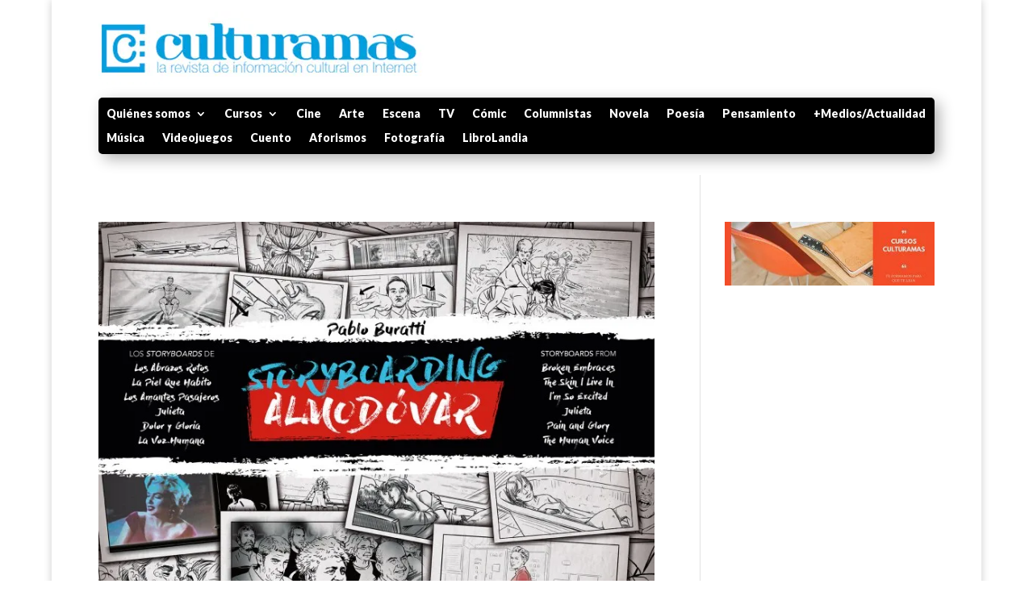

--- FILE ---
content_type: text/html; charset=utf-8
request_url: https://www.google.com/recaptcha/api2/aframe
body_size: 268
content:
<!DOCTYPE HTML><html><head><meta http-equiv="content-type" content="text/html; charset=UTF-8"></head><body><script nonce="Fbn-HDfhf6TkKuiZTOHWIw">/** Anti-fraud and anti-abuse applications only. See google.com/recaptcha */ try{var clients={'sodar':'https://pagead2.googlesyndication.com/pagead/sodar?'};window.addEventListener("message",function(a){try{if(a.source===window.parent){var b=JSON.parse(a.data);var c=clients[b['id']];if(c){var d=document.createElement('img');d.src=c+b['params']+'&rc='+(localStorage.getItem("rc::a")?sessionStorage.getItem("rc::b"):"");window.document.body.appendChild(d);sessionStorage.setItem("rc::e",parseInt(sessionStorage.getItem("rc::e")||0)+1);localStorage.setItem("rc::h",'1769722338591');}}}catch(b){}});window.parent.postMessage("_grecaptcha_ready", "*");}catch(b){}</script></body></html>